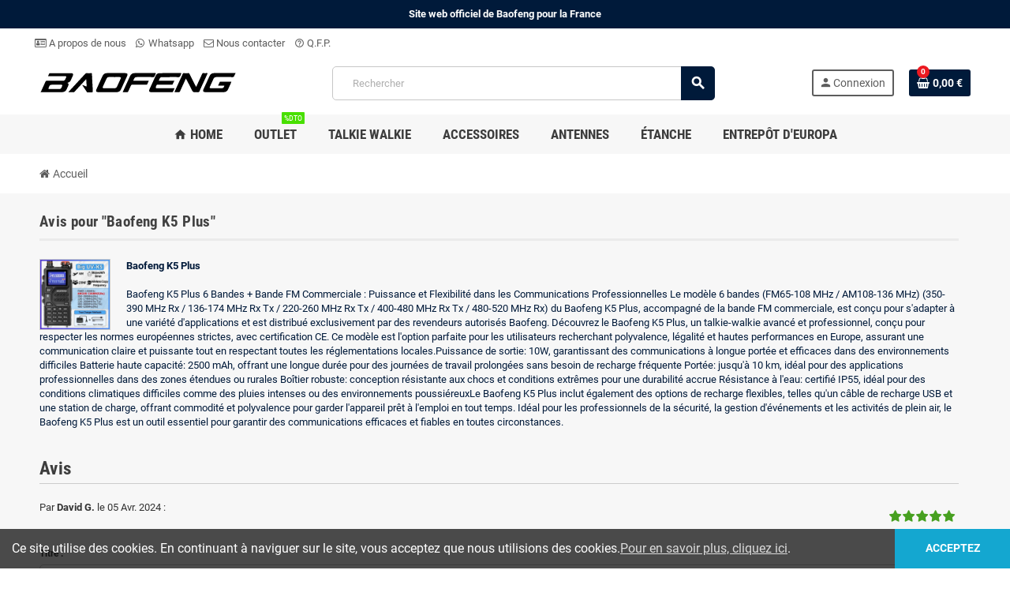

--- FILE ---
content_type: text/html; charset=utf-8
request_url: https://baofeng.fr/module/gsnippetsreviews/review?iRId=408&iPId=220
body_size: 12856
content:
<!doctype html><html lang="fr-FR"><head><meta charset="utf-8"><meta name="theme-color" content="#f9f2e8"><meta http-equiv="x-ua-compatible" content="ie=edge"><title>Global ecommerce solutions HK ltd</title><meta name="description" content=""><meta name="keywords" content=""> <script type="application/ld+json">{
    "@context": "https://schema.org",
    "@type": "Organization",
    "name" : "Global ecommerce solutions HK ltd",
          "logo": {
        "@type": "ImageObject",
        "url":"https://baofeng.fr/img/logo-1659173070.jpg"
      },
        "url" : "https://baofeng.fr/"
  }</script> <script type="application/ld+json">{
    "@context": "https://schema.org",
    "@type": "WebPage",
    "isPartOf": {
      "@type": "WebSite",
      "url":  "https://baofeng.fr/",
      "name": "Global ecommerce solutions HK ltd"
    },
    "name": "Global ecommerce solutions HK ltd",
    "url":  "https://baofeng.fr/module/gsnippetsreviews/review?iRId=408&amp;iPId=220"
  }</script> <meta property="og:title" content="Global ecommerce solutions HK ltd" /><meta property="og:description" content="" /><meta property="og:url" content="https://baofeng.fr/module/gsnippetsreviews/review?iRId=408&amp;iPId=220" /><meta property="og:site_name" content="Global ecommerce solutions HK ltd" /><meta property="og:type" content="website" /><meta name="viewport" content="width=device-width, initial-scale=1, shrink-to-fit=no, maximum-scale=5"><link rel="icon" type="image/vnd.microsoft.icon" href="https://baofeng.fr/img/favicon.ico?1659173070"><link rel="shortcut icon" type="image/x-icon" href="https://baofeng.fr/img/favicon.ico?1659173070"> <script>(function(w,d,s,l,i){w[l]=w[l]||[];w[l].push({'gtm.start':
  new Date().getTime(),event:'gtm.js'});var f=d.getElementsByTagName(s)[0],
  j=d.createElement(s),dl=l!='dataLayer'?'&l='+l:'';j.async=true;j.src=
  'https://www.googletagmanager.com/gtm.js?id='+i+dl;f.parentNode.insertBefore(j,f);
  })(window,document,'script','dataLayer','GTM-TGC54VT');</script> <link rel="preload" href="https://baofeng.fr/themes/ZOneTheme/assets/fonts/cca377.woff" as="font" type="font/woff" crossorigin><link rel="preload" href="https://baofeng.fr/themes/ZOneTheme/assets/fonts/b5a0a0.woff" as="font" type="font/woff" crossorigin><link rel="preload" href="https://baofeng.fr/themes/ZOneTheme/assets/fonts/cff684.woff2" as="font" type="font/woff2" crossorigin><link rel="preload" href="https://baofeng.fr/themes/ZOneTheme/assets/fonts/b1ea34.woff" as="font" type="font/woff" crossorigin><link rel="preload" href="https://baofeng.fr/themes/ZOneTheme/assets/fonts/20fd17.woff2" as="font" type="font/woff2" crossorigin><link rel="preload" href="https://baofeng.fr/themes/ZOneTheme/assets/fonts/63782d.woff" as="font" type="font/woff" crossorigin><link rel="preload" href="https://baofeng.fr/themes/ZOneTheme/assets/fonts/657e60.woff" as="font" type="font/woff" crossorigin><link rel="stylesheet" href="https://baofeng.fr/themes/ZOneTheme/assets/cache/theme-40462f38.css" type="text/css" media="all"> <script type="text/javascript">var prestashop = {"cart":{"products":[],"totals":{"total":{"type":"total","label":"Total","amount":0,"value":"0,00\u00a0\u20ac"},"total_including_tax":{"type":"total","label":"Total TTC","amount":0,"value":"0,00\u00a0\u20ac"},"total_excluding_tax":{"type":"total","label":"Total HT :","amount":0,"value":"0,00\u00a0\u20ac"}},"subtotals":{"products":{"type":"products","label":"Sous-total","amount":0,"value":"0,00\u00a0\u20ac"},"discounts":null,"shipping":{"type":"shipping","label":"Livraison","amount":0,"value":""},"tax":null},"products_count":0,"summary_string":"0 articles","vouchers":{"allowed":1,"added":[]},"discounts":[],"minimalPurchase":0,"minimalPurchaseRequired":""},"currency":{"id":1,"name":"Euro","iso_code":"EUR","iso_code_num":"978","sign":"\u20ac"},"customer":{"lastname":null,"firstname":null,"email":null,"birthday":null,"newsletter":null,"newsletter_date_add":null,"optin":null,"website":null,"company":null,"siret":null,"ape":null,"is_logged":false,"gender":{"type":null,"name":null},"addresses":[]},"language":{"name":"Fran\u00e7ais (French)","iso_code":"fr","locale":"fr-FR","language_code":"fr-fr","is_rtl":"0","date_format_lite":"d\/m\/Y","date_format_full":"d\/m\/Y H:i:s","id":2},"page":{"title":"","canonical":null,"meta":{"title":"Global ecommerce solutions HK ltd","description":"","keywords":"","robots":"index"},"page_name":"module-gsnippetsreviews-review","body_classes":{"lang-fr":true,"lang-rtl":false,"country-FR":true,"currency-EUR":true,"layout-full-width":true,"page-":true,"tax-display-enabled":true},"admin_notifications":[]},"shop":{"name":"Global ecommerce solutions HK ltd","logo":"https:\/\/baofeng.fr\/img\/logo-1659173070.jpg","stores_icon":"https:\/\/baofeng.fr\/img\/logo_stores.png","favicon":"https:\/\/baofeng.fr\/img\/favicon.ico"},"urls":{"base_url":"https:\/\/baofeng.fr\/","current_url":"https:\/\/baofeng.fr\/module\/gsnippetsreviews\/review?iRId=408&iPId=220","shop_domain_url":"https:\/\/baofeng.fr","img_ps_url":"https:\/\/baofeng.fr\/img\/","img_cat_url":"https:\/\/baofeng.fr\/img\/c\/","img_lang_url":"https:\/\/baofeng.fr\/img\/l\/","img_prod_url":"https:\/\/baofeng.fr\/img\/p\/","img_manu_url":"https:\/\/baofeng.fr\/img\/m\/","img_sup_url":"https:\/\/baofeng.fr\/img\/su\/","img_ship_url":"https:\/\/baofeng.fr\/img\/s\/","img_store_url":"https:\/\/baofeng.fr\/img\/st\/","img_col_url":"https:\/\/baofeng.fr\/img\/co\/","img_url":"https:\/\/baofeng.fr\/themes\/ZOneTheme\/assets\/img\/","css_url":"https:\/\/baofeng.fr\/themes\/ZOneTheme\/assets\/css\/","js_url":"https:\/\/baofeng.fr\/themes\/ZOneTheme\/assets\/js\/","pic_url":"https:\/\/baofeng.fr\/upload\/","pages":{"address":"https:\/\/baofeng.fr\/adresse","addresses":"https:\/\/baofeng.fr\/Adresses","authentication":"https:\/\/baofeng.fr\/Commencer-session","cart":"https:\/\/baofeng.fr\/Panier","category":"https:\/\/baofeng.fr\/index.php?controller=category","cms":"https:\/\/baofeng.fr\/index.php?controller=cms","contact":"https:\/\/baofeng.fr\/Contactez-nous","discount":"https:\/\/baofeng.fr\/Remise","guest_tracking":"https:\/\/baofeng.fr\/clients-non-enregistres","history":"https:\/\/baofeng.fr\/Historique-des-achats","identity":"https:\/\/baofeng.fr\/Informations-personnelles","index":"https:\/\/baofeng.fr\/","my_account":"https:\/\/baofeng.fr\/Mon-compte","order_confirmation":"https:\/\/baofeng.fr\/Confirmation-de-demande","order_detail":"https:\/\/baofeng.fr\/index.php?controller=order-detail","order_follow":"https:\/\/baofeng.fr\/Suivi-des-commandes","order":"https:\/\/baofeng.fr\/Commande","order_return":"https:\/\/baofeng.fr\/index.php?controller=order-return","order_slip":"https:\/\/baofeng.fr\/Lettre-de-transport","pagenotfound":"https:\/\/baofeng.fr\/Page-non-trouvee","password":"https:\/\/baofeng.fr\/has-olvidado-tu-contrasena","pdf_invoice":"https:\/\/baofeng.fr\/index.php?controller=pdf-invoice","pdf_order_return":"https:\/\/baofeng.fr\/index.php?controller=pdf-order-return","pdf_order_slip":"https:\/\/baofeng.fr\/index.php?controller=pdf-order-slip","prices_drop":"https:\/\/baofeng.fr\/baissons-les-prix","product":"https:\/\/baofeng.fr\/index.php?controller=product","search":"https:\/\/baofeng.fr\/Chercher","sitemap":"https:\/\/baofeng.fr\/Plan-du-site","stores":"https:\/\/baofeng.fr\/Magasins","supplier":"https:\/\/baofeng.fr\/Fournisseurs","register":"https:\/\/baofeng.fr\/Commencer-session?create_account=1","order_login":"https:\/\/baofeng.fr\/Commande?login=1"},"alternative_langs":[],"theme_assets":"\/themes\/ZOneTheme\/assets\/","actions":{"logout":"https:\/\/baofeng.fr\/?mylogout="},"no_picture_image":{"bySize":{"cart_default":{"url":"https:\/\/baofeng.fr\/img\/p\/fr-default-cart_default.jpg","width":90,"height":90},"small_default":{"url":"https:\/\/baofeng.fr\/img\/p\/fr-default-small_default.jpg","width":90,"height":90},"home_default":{"url":"https:\/\/baofeng.fr\/img\/p\/fr-default-home_default.jpg","width":280,"height":280},"medium_default":{"url":"https:\/\/baofeng.fr\/img\/p\/fr-default-medium_default.jpg","width":400,"height":400},"large_default":{"url":"https:\/\/baofeng.fr\/img\/p\/fr-default-large_default.jpg","width":800,"height":800}},"small":{"url":"https:\/\/baofeng.fr\/img\/p\/fr-default-cart_default.jpg","width":90,"height":90},"medium":{"url":"https:\/\/baofeng.fr\/img\/p\/fr-default-home_default.jpg","width":280,"height":280},"large":{"url":"https:\/\/baofeng.fr\/img\/p\/fr-default-large_default.jpg","width":800,"height":800},"legend":""}},"configuration":{"display_taxes_label":true,"display_prices_tax_incl":true,"is_catalog":false,"show_prices":true,"opt_in":{"partner":true},"quantity_discount":{"type":"discount","label":"Remise sur prix unitaire"},"voucher_enabled":1,"return_enabled":0},"field_required":[],"breadcrumb":{"links":[{"title":"Accueil","url":"https:\/\/baofeng.fr\/"}],"count":1},"link":{"protocol_link":"https:\/\/","protocol_content":"https:\/\/"},"time":1765369257,"static_token":"b390bb938c7582ce630631d4e195da61","token":"9acca8ae221b8aca8d0ca32d7737a2ea","debug":false,"modules":{"zonethememanager":{"progress_bar":1,"boxed_layout":false,"lazy_loading":true,"sidebar_cart":1,"sidebar_navigation":0,"product_countdown":1,"svg_logo":"https:\/\/baofeng.fr\/img\/1658746516.svg","svg_width":"250px","sticky_menu":1,"sticky_mobile":0,"mobile_megamenu":false,"product_quickview":1,"product_addtocart":1,"product_details":1,"product_grid_columns":3,"body_classes":"no-customer-address","is_mobile":false,"product_grid_desc":"","product_grid_available":0,"product_grid_colors":0,"cat_image":1,"cat_description":1,"cat_expand_desc":1,"cat_subcategories":1,"cat_default_view":"list","product_info_layout":"normal","product_qty_add_inline":true,"product_actions_position":false,"product_image_zoom":1,"product_attr_combinations":false,"product_attr_swatches":true,"product_attr_default":false,"checkout_login_first":1,"ps_legalcompliance_spl":false,"enabled_pm_advancedsearch4":false,"psDimensionUnit":"cm"}}};
        var prestashopFacebookAjaxController = "https:\/\/baofeng.fr\/module\/ps_facebook\/Ajax";
        var psemailsubscription_subscription = "https:\/\/baofeng.fr\/module\/ps_emailsubscription\/subscription";
        var psr_icon_color = "#F19D76";
        var ssIsCeInstalled = false;
        var varBreadcrumbLinks = ["https:\/\/baofeng.fr\/"];
        var varCategoryTreeController = "https:\/\/baofeng.fr\/module\/zonethememanager\/categoryTree";
        var varGetFinalDateController = "https:\/\/baofeng.fr\/module\/zonethememanager\/getFinalDate";
        var varGetFinalDateMiniatureController = "https:\/\/baofeng.fr\/module\/zonethememanager\/getFinalDateMiniature";
        var varMenuDropdownContentController = "https:\/\/baofeng.fr\/module\/zonemegamenu\/menuDropdownContent";
        var varPSAjaxCart = 1;
        var varProductCommentGradeController = "https:\/\/baofeng.fr\/module\/zonethememanager\/CommentGrade";</script> <script type="text/javascript">var sp_link_base ='https://baofeng.fr';</script> <script type="text/javascript">function renderDataAjax(jsonData)
{
    for (var key in jsonData) {
	    if(key=='java_script')
        {
            $('body').append(jsonData[key]);
        }
        else
            if($('#ets_speed_dy_'+key).length)
            {
                if($('#ets_speed_dy_'+key+' #layer_cart').length)
                {
                    $('#ets_speed_dy_'+key).before($('#ets_speed_dy_'+key+' #layer_cart').clone());
                    $('#ets_speed_dy_'+key+' #layer_cart').remove();
                    $('#layer_cart').before('<div class="layer_cart_overlay"></div>');
                }
                $('.ets_speed_dynamic_hook[id="ets_speed_dy_'+key+'"]').replaceWith(jsonData[key]);
            }
              
    }
    if($('#header .shopping_cart').length && $('#header .cart_block').length)
    {
        var shopping_cart = new HoverWatcher('#header .shopping_cart');
        var cart_block = new HoverWatcher('#header .cart_block');
        $("#header .shopping_cart a:first").hover(
    		function(){
    			if (ajaxCart.nb_total_products > 0 || parseInt($('.ajax_cart_quantity').html()) > 0)
    				$("#header .cart_block").stop(true, true).slideDown(450);
    		},
    		function(){
    			setTimeout(function(){
    				if (!shopping_cart.isHoveringOver() && !cart_block.isHoveringOver())
    					$("#header .cart_block").stop(true, true).slideUp(450);
    			}, 200);
    		}
    	);
    }
    if(typeof jsonData.custom_js!== undefined && jsonData.custom_js)
        $('head').append('<script src="'+sp_link_base+'/modules/ets_superspeed/views/js/script_custom.js">');
}</script> <style>.layered_filter_ul .radio,.layered_filter_ul .checkbox {
    display: inline-block;
}
.ets_speed_dynamic_hook .cart-products-count{
    display:none!important;
}
.ets_speed_dynamic_hook .ajax_cart_quantity ,.ets_speed_dynamic_hook .ajax_cart_product_txt,.ets_speed_dynamic_hook .ajax_cart_product_txt_s{
    display:none!important;
}
.ets_speed_dynamic_hook .shopping_cart > a:first-child:after {
    display:none!important;
}</style><script type="text/javascript">var ed_hours = 'heures';
    var ed_minutes = 'minutes';
    var ed_and = 'et';
    var ed_refresh = 'Heure limite de ramassage dépassée, veuillez rafraîchir votre navigateur afin de calculer la nouvelle Estimation de livraison.';
    var ed_disable_cc = 0;
    /*var ed_has_combi = ; */
    var ed_placement = 6;
    var ed_custom_sel = '';
    var ed_custom_ins = '2';
    var ed_sm = 1;
    var ed_in_modal = 0;
    var front_ajax_url = 'https://baofeng.fr/module/estimateddelivery/AjaxRefresh?token=b390bb938c7582ce630631d4e195da61';
    var front_ajax_cart_url = 'https://baofeng.fr/module/estimateddelivery/ajaxcart?token=b390bb938c7582ce630631d4e195da61';
    var ps_version = '17';
    var ed_display_option = 0;</script> <meta property="og:title" content="Avis client : Très bon matériel "/><meta property="og:type" content="product"/><meta property="og:image" content="https://baofeng.fr/1976-large_default/baofeng-k5-plus.jpg"/><meta property="og:url" content="https://baofeng.fr/module/gsnippetsreviews/review?iRId=408&iPId=220"/><meta property="og:site_name" content="Global ecommerce solutions HK ltd"/><meta property="og:description" content="Ce nouveau baofeng est le plus polyvalent de tous car il a la quasi-totalité des fréquences terrestres et aérienne (RX),(TX) ou les deux. L&#039;affichage est vraiment net et lumineux, le haut parleur est quand a lui pas assez net il manque de clarté malheureusement donc grésillement même a faible volume. Mais bon pour un appareil de cette qualité a un prix vraiment bas ont pas pas chipoter. Le seul vrai problème c&#039;est la livraison pour moi car arrivé avec 3 jours de retard et le service de livraison n&#039;est pas joignable pour nous . Sinon je recommande fortement cet article " /> <script type="text/javascript" data-keepinline="true">// instantiate object
    var oGsr = {};
    var bt_msgs = {"delay":"You have not filled out a numeric for delay option","fbId":"You have not filled out a numeric for Facebook App ID option","fbsecret":"You have not filled out Facebook App Secret option","reviewDate":"You have not filled out the review's date","title":"You have not filled out the title","comment":"You have not filled out the comment","report":"You have not filled out the report comment","rating":"You have not selected the rating for the review","checkreview":"You have not selected one review","email":"You have not filled out your email","status":"You didn't select any status","vouchercode":"You have not filled out the voucher code","voucheramount":"You have left 0 as value for voucher's value","voucherminimum":"Minimum amount is not a numeric","vouchermaximum":"Maximum quantity is not a numeric","vouchervalidity":"You have left 0 as value for voucher's validity","importMatching":"You have not filled the number of columns out","reviewModerationTxt":{"2":"You have not filled out your legal text for using a moderation with language Fran\u00e7ais (French). Click on the language drop-down list in order to fill out the correct language field(s)."},"reviewModifyTxt":{"2":"You have not filled out your legal text for using a review modification tool with language Fran\u00e7ais (French). Click on the language drop-down list in order to fill out the correct language field(s)."},"emailTitle":{"2":"You have not filled out your title or text with language Fran\u00e7ais (French). Click on the language drop-down list in order to fill out the correct language field(s)."},"emaillCategory":{"2":"You have not filled out your category label with language Fran\u00e7ais (French). Click on the language drop-down list in order to fill out the correct language field(s)."},"emaillProduct":{"2":"You have not filled out your product label with language Fran\u00e7ais (French). Click on the language drop-down list in order to fill out the correct language field(s)."},"emaillSentence":{"2":"You have not filled out your custom body sentence with language Fran\u00e7ais (French). Click on the language drop-down list in order to fill out the correct language field(s)."}};
    var bt_sImgUrl = '/modules/gsnippetsreviews/views/img/';
    var bt_sWebService = '/modules/gsnippetsreviews/ws-gsnippetsreviews.php?bt_token=3fdf871f2d73a99a5cc5b70623982830';
    var sGsrModuleName = 'gsr';
    var bt_aFancyReviewForm = {};
    var bt_aFancyReviewTabForm = {};
    var bt_oScrollTo = {};
    bt_oScrollTo.execute = false;
    var bt_oUseSocialButton = {};
    bt_oUseSocialButton.run = false;
    var bt_oActivateReviewTab = {};
    bt_oActivateReviewTab.run = false;
    var bt_oDeactivateReviewTab = {};
    bt_oDeactivateReviewTab.run = false;
    var bt_aReviewReport = new Array();
    var bt_oCallback = {};
    bt_oCallback.run = false;
    var bt_aStarsRating = new Array();
    var bt_oBxSlider = {};
    bt_oBxSlider.run = false;</script><script type="text/javascript" data-keepinline="true">var trustpilot_script_url = 'https://invitejs.trustpilot.com/tp.min.js';
    var trustpilot_key = 'nE6SnT9IRkPqodXy';
    var trustpilot_widget_script_url = '//widget.trustpilot.com/bootstrap/v5/tp.widget.bootstrap.min.js';
    var trustpilot_integration_app_url = 'https://ecommscript-integrationapp.trustpilot.com';
    var trustpilot_preview_css_url = '//ecommplugins-scripts.trustpilot.com/v2.1/css/preview.min.css';
    var trustpilot_preview_script_url = '//ecommplugins-scripts.trustpilot.com/v2.1/js/preview.min.js';
    var trustpilot_ajax_url = 'https://baofeng.fr/module/trustpilot/trustpilotajax';
    var user_id = '0';
    var trustpilot_trustbox_settings = {"trustboxes":[],"activeTrustbox":0,"pageUrls":{"landing":"https:\/\/baofeng.fr\/distributeurs-officiels-de-la-marque-baofeng-en-france","category":"https:\/\/baofeng.fr\/talkie-walkie\/","product":"https:\/\/baofeng.fr\/talkie-walkie\/baofeng-uv-5r-8-watts.html"}};</script> <script type="text/javascript" src="/modules/trustpilot/views/js/tp_register.min.js"></script> <script type="text/javascript" src="/modules/trustpilot/views/js/tp_trustbox.min.js"></script> <script type="text/javascript" src="/modules/trustpilot/views/js/tp_preview.min.js"></script> <style type="text/css">a, .btn-outline-primary, .btn-outline-primary.disabled, .btn-outline-primary:disabled, .btn-link, .page-link, .text-primary, .products-selection .total-products p, .products-selection .products-sort-order .product-display .display-select .selected, #header .left-nav-trigger .left-nav-icon, #footer .footer-about-us .fa, #footer .footer-about-us .material-icons, .feature .material-icons, .feature .fa, .feature2 a:hover {color: #001a3a} .btn-primary, .btn-primary.disabled, .btn-primary:disabled, .btn-outline-primary:hover, .btn-outline-primary:not(:disabled):not(.disabled):active, .btn-outline-primary:not(:disabled):not(.disabled).active, .show > .btn-outline-primary.dropdown-toggle, .nav-pills .nav-link.active, .nav-pills .show > .nav-link, .page-item.active .page-link, .badge-primary, .progress-bar, .list-group-item.active, .bg-primary, .btn.btn-primary, .btn.btn-primary.disabled, .btn.btn-primary:disabled, .group-span-filestyle .btn-default, .group-span-filestyle .bootstrap-touchspin .btn-touchspin, .bootstrap-touchspin .group-span-filestyle .btn-touchspin, .pagination .page-list .current a, .add-to-cart, .add-to-cart.disabled, .add-to-cart:disabled, .sidebar-currency .currency-list .current .dropdown-item, .sidebar-language .language-list .current .dropdown-item, .pace .pace-progress, .pace-bounce .pace-activity, #header .mobile-header-version .mobile-menu-icon, .banner3:hover, #product-comments-list-pagination ul li.active span {background-color: #001a3a} .btn-primary, .btn-primary.disabled, .btn-primary:disabled, .btn-outline-primary, .btn-outline-primary:hover, .btn-outline-primary:not(:disabled):not(.disabled):active, .btn-outline-primary:not(:disabled):not(.disabled).active, .show > .btn-outline-primary.dropdown-toggle, .page-item.active .page-link, .list-group-item.active, .border-primary, .product-combinations .combination-item.active .switch-cbnt, .product-swatches .swatches-list > li.selected > span, .pace .pace-activity {border-color: #001a3a} .btn-primary:hover, .btn-primary:focus, .btn.btn-primary:hover, .btn-primary:not(:disabled):not(.disabled):active, .btn-primary:not(:disabled):not(.disabled).active, .btn.btn-primary:not(:disabled):not(.disabled):active, .btn.btn-primary:not(:disabled):not(.disabled).active, .add-to-cart:hover, .add-to-cart:not(:disabled):not(.disabled):active, .add-to-cart:not(:disabled):not(.disabled).active {background-color: #000307} a:hover, .btn-link:hover, .page-link:hover, .btn-teriary:hover, .btn.btn-teriary:hover, .ui-autocomplete.ui-menu .ui-menu-item .ui-state-focus, .ui-autocomplete.ui-menu .ui-menu-item .ui-state-hover, .dropdown .expand-more:hover, .dropdown a.expand-more:hover, .dropdown-item:hover, .dropdown-item:focus, .checkout-step-order .step-part .edit, .checkout-step-order .step-part.current .part-icon, .checkout-step-order .step-part.current.reachable.complete .part-icon, .page-my-account #content .links a:hover, .active-filters .filter-block .material-icons, .product-price, .price-total, .product-name a:hover, a.product-name:hover, .product-list .product-miniature .grid-hover-btn a, .product-list .product-miniature .grid-hover-btn button, .wishlist-button-add.wishlist-button-product, .main-product-details .product-cover .layer .zoom-in, #product-modal .arrows, .cart-items-review .product-line-grid .product-prices .qty, .st-menu-close:hover, .aone-slideshow .nivoSlider .nivo-directionNav .nivo-prevNav, .aone-slideshow .nivoSlider .nivo-directionNav .nivo-nextNav, #header .left-nav-trigger .left-nav-icon:hover, .feature a:hover, .feature2 .material-icons, .feature2 .fa, .icon-link:hover {color: #ec1920} .custom-checkbox input[type="checkbox"]:hover + .check-shape, .custom-radio input[type="radio"]:hover + .check-shape, .custom-checkbox input[type="checkbox"]:checked + .check-shape, .custom-radio input[type="radio"]:checked + .check-shape, .custom-checkbox .check-shape.color .check-circle, .custom-radio .check-shape.color .check-circle, .category-tree > ul > li > a:hover:before, .main-product-details .product-images li.thumb-container .thumb.selected, .product-swatches .swatches-list > li.selected > span.color .check-circle, #product-modal .product-images img.selected, .anav-top .acategory-content .category-subs li a:hover:before, .aone-slideshow .nivoSlider .nivo-controlNav a.active, .banner2 a:before {border-color: #ec1920} .custom-checkbox input[type="checkbox"]:checked + .check-shape, .custom-radio input[type="radio"]:checked + .check-shape, .category-tree > ul > li > a:hover:before, .discount-percentage, .discount-amount, .product-flags .product-flag.discount span, .product-flags .product-flag.on-sale span, .add-to-cart.added:after, .main-product-details .scroll-box-arrows .left, .main-product-details .scroll-box-arrows .right, .cart-preview .cart-header .cart-products-count, .slick-prev, .slick-next, .slick-dots li button, .anav-top .acategory-content .category-subs li a:hover:before, .aone-slideshow .nivoSlider .nivo-controlNav a, .aone-popupnewsletter button.close, #header .sticky-icon-cart .cart-products-count, #scrollTopButton .scroll-button, .typoImageSlider .scrollArrows .left, .typoImageSlider .scrollArrows .right {background-color: #ec1920}</style><style type="text/css">#header .header-logo .logo {
  max-height: 73px;
}</style></head><body id="module-gsnippetsreviews-review" class="st-wrapper lang-fr country-fr currency-eur layout-full-width page- tax-display-enabled no-customer-address pace-running" > <noscript><iframe src="https://www.googletagmanager.com/ns.html?id=GTM-TGC54VT" height="0" width="0" style="display:none;visibility:hidden"></iframe></noscript><main id="page" class="st-pusher "><header id="header"><div class="desktop-header-version"><div class="header-banner clearfix"><div class="header-event-banner" style="background-color: #001a3a;"><div class="container"><div class="header-event-banner-wrapper"><p> <script async="" src="https://www.googletagmanager.com/gtag/js?id=G-SZ1CJH7ZTZ"></script> <script>window.dataLayer = window.dataLayer || [];
  function gtag(){dataLayer.push(arguments);}
  gtag('js', new Date());

  gtag('config', 'G-SZ1CJH7ZTZ');</script> </p><p><span style="color: #ffffff;"><b>Site web officiel de Baofeng pour la France</b></span></p></div></div></div></div><div class="header-nav clearfix"><div class="container"><div class="header-nav-wrapper d-flex align-items-center justify-content-between"><div class="left-nav d-flex"><div class="header-phone js-header-phone-source"><ul><ul><li><a href="https://baofeng.fr/content/a-propos-de-nous.html"><i class="fa fa-id-card-o"></i> A propos de nous</a></li><li><a href="https://api.whatsapp.com/send?phone=+34658144544&amp;text=Hola" target="_blank" rel="noopener"><i class="fa fa-whatsapp" aria-hidden="true"></i> Whatsapp</a></li><li><a href="https://baofeng.fr/Contactez-nous"><i class="fa fa-envelope-o"></i> Nous contacter</a></li><li><a href="https://baofeng.fr/content/questions-frequemment-posees.html"><i class="material-icons">help_outline</i> Q.F.P.</a></li></ul></ul></div></div><div class="right-nav d-flex"></div></div></div></div><div class="main-header clearfix"><div class="container"><div class="header-wrapper d-flex align-items-center"><div class="header-logo"> <a href="https://baofeng.fr/" title="Global ecommerce solutions HK ltd"> <img class="svg-logo" src="https://baofeng.fr/img/1658746516.svg" style="width: 250px" alt="Global ecommerce solutions HK ltd"> </a></div><div class="header-right"><div class="display-top align-items-center d-flex flex-wrap flex-lg-nowrap justify-content-end"><div class="searchbar-wrapper"><div id="search_widget" class="js-search-source" data-search-controller-url="//baofeng.fr/Chercher"><div class="search-widget ui-front"><form method="get" action="//baofeng.fr/Chercher"> <input type="hidden" name="controller" value="search"> <input class="form-control" type="text" name="s" value="" placeholder="Rechercher" aria-label="Rechercher"> <button type="submit" class="btn-primary"> <i class="material-icons search">search</i> </button></form></div></div></div><div class="customer-signin-module"><div class="user-info"><div class="js-account-source"><ul><li><div class="account-link"> <a href="https://baofeng.fr/Mon-compte" title="Identifiez-vous" rel="nofollow" > <i class="material-icons">person</i><span>Connexion</span> </a></div></li></ul></div></div></div><div class="shopping-cart-module"><div class="blockcart cart-preview" data-refresh-url="//baofeng.fr/module/ps_shoppingcart/ajax" data-sidebar-cart-trigger><ul class="cart-header"><li data-header-cart-source> <a href="//baofeng.fr/Panier?action=show" class="cart-link btn-primary" rel="nofollow" aria-label="Lien du panier contenant 0 produit(s)"> <span class="cart-design"><i class="fa fa-shopping-basket" aria-hidden="true"></i><span class="cart-products-count">0</span></span> <span class="cart-total-value">0,00&nbsp;€</span> </a></li></ul><div class="cart-dropdown" data-shopping-cart-source><div class="cart-dropdown-wrapper"><div class="cart-title h4">Panier</div><div class="no-items"> Il n'y a plus d'articles dans votre panier</div></div><div class="js-cart-update-quantity page-loading-overlay cart-overview-loading"><div class="page-loading-backdrop d-flex align-items-center justify-content-center"> <span class="uil-spin-css"><span><span></span></span><span><span></span></span><span><span></span></span><span><span></span></span><span><span></span></span><span><span></span></span><span><span></span></span><span><span></span></span></span></div></div></div></div></div></div></div></div></div></div><div class="header-bottom clearfix"><div class="header-main-menu" id="header-main-menu" data-sticky-menu><div class="container"><div class="header-main-menu-wrapper"><div class="sticky-icon-cart" data-sticky-cart data-sidebar-cart-trigger></div><div id="amegamenu" class=""><ul class="anav-top js-ajax-mega-menu"><li class="amenu-item " data-id-menu="1"> <a href="https://baofeng.fr/" class="amenu-link" > <span><i class="material-icons">home</i> Home</span> </a></li><li class="amenu-item " data-id-menu="9"> <a href="https://baofeng.fr/outlet/" class="amenu-link" > <span>Outlet</span> <sup style="background-color:#48df00;">%DTO</sup> </a></li><li class="amenu-item " data-id-menu="2"> <a href="https://baofeng.fr/talkie-walkie/" class="amenu-link" > <span>Talkie Walkie</span> </a></li><li class="amenu-item " data-id-menu="3"> <a href="https://baofeng.fr/accessoires/" class="amenu-link" > <span>Accessoires</span> </a></li><li class="amenu-item " data-id-menu="7"> <a href="https://baofeng.fr/antennes/" class="amenu-link" > <span>Antennes</span> </a></li><li class="amenu-item " data-id-menu="6"> <a href="https://baofeng.fr/etanche/" class="amenu-link" > <span>Étanche</span> </a></li><li class="amenu-item " data-id-menu="12"> <a href="https://baofeng.fr/entrepot-d-europa/" class="amenu-link" > <span>Entrepôt d'Europa</span> </a></li></ul></div></div></div></div></div></div> </header><section id="wrapper"> <nav class="breadcrumb-wrapper "><div class="container"><ol class="breadcrumb" data-depth="1"><li class="breadcrumb-item"> <a href="https://baofeng.fr/" class="item-name"> <i class="fa fa-home home" aria-hidden="true"></i> <span>Accueil</span> </a></li></ol></div> </nav> <aside id="notifications"><div class="container"></div> </aside><div class="main-content"><div class="container"><div class="row "><div id="content-wrapper" class="js-content-wrapper center-column col-12"><div class="center-wrapper"> <section id="main"><div id="content" class="page-content"><div id="gsr" class="bootstrap"><div id="comment-form" class="review block"><h1 class="h1 title">Avis pour "Baofeng K5 Plus"</h1><div class="product"><p class="description"> <a href="https://baofeng.fr/baofeng-k5-plus.html" alt="Voir le produit"> <img class="left" src="https://baofeng.fr/1976-large_default/baofeng-k5-plus.jpg" alt="Baofeng K5 Plus" /> <span> <strong>Baofeng K5 Plus</strong><br /><br /> Baofeng K5 Plus 6 Bandes + Bande FM Commerciale : Puissance et Flexibilité dans les Communications Professionnelles Le modèle 6 bandes (FM65-108 MHz / AM108-136 MHz) (350-390 MHz Rx / 136-174 MHz Rx Tx / 220-260 MHz Rx Tx / 400-480 MHz Rx Tx / 480-520 MHz Rx) du Baofeng K5 Plus, accompagné de la bande FM commerciale, est conçu pour s&#039;adapter à une variété d&#039;applications et est distribué exclusivement par des revendeurs autorisés Baofeng. Découvrez le Baofeng K5 Plus, un talkie-walkie avancé et professionnel, conçu pour respecter les normes européennes strictes, avec certification CE. Ce modèle est l&#039;option parfaite pour les utilisateurs recherchant polyvalence, légalité et hautes performances en Europe, assurant une communication claire et puissante tout en respectant toutes les réglementations locales.Puissance de sortie: 10W, garantissant des communications à longue portée et efficaces dans des environnements difficiles Batterie haute capacité: 2500 mAh, offrant une longue durée pour des journées de travail prolongées sans besoin de recharge fréquente Portée: jusqu&#039;à 10 km, idéal pour des applications professionnelles dans des zones étendues ou rurales Boîtier robuste: conception résistante aux chocs et conditions extrêmes pour une durabilité accrue Résistance à l&#039;eau: certifié IP55, idéal pour des conditions climatiques difficiles comme des pluies intenses ou des environnements poussiéreuxLe Baofeng K5 Plus inclut également des options de recharge flexibles, telles qu&#039;un câble de recharge USB et une station de charge, offrant commodité et polyvalence pour garder l&#039;appareil prêt à l&#039;emploi en tout temps. Idéal pour les professionnels de la sécurité, la gestion d&#039;événements et les activités de plein air, le Baofeng K5 Plus est un outil essentiel pour garantir des communications efficaces et fiables en toutes circonstances. </span> </a></p></div><div class="clr_10"></div><h3 class="h3">Avis</h3><div class="clr_hr"></div><div class="clr_20"></div>Par <strong>David G.</strong> le&nbsp;05 Avr. 2024 : <span class="stars-right rating-star-green"><input type="radio" value="1" checked="checked"/><label class="product-tab checked" for="rating1" title="1"></label><input type="radio" value="2" checked="checked"/><label class="product-tab checked" for="rating2" title="2"></label><input type="radio" value="3" checked="checked"/><label class="product-tab checked" for="rating3" title="3"></label><input type="radio" value="4" checked="checked"/><label class="product-tab checked" for="rating4" title="4"></label><input type="radio" value="5" checked="checked"/><label class="product-tab checked" for="rating5" title="5"></label></span><div class="clr_10"></div><div class="form-group"> <label for="inputTitle">Titre : </label> <input class="form-control review-title" id="disabledInput" type="text" placeholder="Très bon matériel " disabled><div class="clr_20"></div> <label for="inputComment">Commentaire : </label><textarea class="form-control review-comment" id="disabledTextArea" disabled>Ce nouveau baofeng est le plus polyvalent de tous car il a la quasi-totalité des fréquences terrestres et aérienne (RX),(TX) ou les deux.
L&#039;affichage est vraiment net et lumineux, le haut parleur est quand a lui pas assez net il manque de clarté malheureusement donc grésillement même a faible volume.
Mais bon pour un appareil de cette qualité a un prix vraiment bas ont pas pas chipoter.
Le seul vrai problème c&#039;est la livraison pour moi car arrivé avec 3 jours de retard et le service de livraison n&#039;est pas joignable pour nous .
Sinon je recommande fortement cet article </textarea></div><div class="clr_10"></div><span class="pull-right"> <a class="fancybox.ajax btn-sm btn-primary" id="reportReview1" rel="nofollow" href="/modules/gsnippetsreviews/ws-gsnippetsreviews.php?bt_token=3fdf871f2d73a99a5cc5b70623982830&amp;sAction=display&amp;sType=report&amp;iProductId=220&amp;btKey=9bba5903ca48fd89fdd5949e7162588f&amp;sURI=https%3A%2F%2Fbaofeng.fr%2Fmodule%2Fgsnippetsreviews%2Freview%3FiRId%3D408%26iPId%3D220&amp;iId=360" title="Signaler un avis">Signaler un abus</a> </span> <script type="text/javascript">bt_aReviewReport.push({'selector' : "a#reportReview1", 'hideOnContentClick' : false, 'afterClose' : "https://baofeng.fr/module/gsnippetsreviews/review?iRId=408&iPId=220", 'minWidth' : 600});</script> </div></div></div><div class="page-footer"></div> </section></div></div></div></div></div></section><footer id="footer" class="js-footer"><div class="footer-top clearfix"><div class="container"></div></div><div class="footer-main clearfix"><div class="container"><div class="row main-main"><div class="footer-left col-sm-12 col-md-6 col-lg-4"><div class="footer-about-us md-bottom"><div class="typo"><p class="sm-bottom"><a href="baofeng.fr"><img src="https://baofeng.fr/img/cms/Baofeng.svg" alt="logo-footer.jpg" width="688" height="70" /></a></p><p>Boutique officielle de la marque Baofeng pour la France. Vente directe sans intermédiaire.</p><p><span class="fa fa-whatsapp"></span><strong><a href="https://bit.ly/3SCEAbN" target="_blank" rel="noopener">Communiquer par Whatsapp</a></strong></p><p><span class="fa fa-envelope"></span><a href="https://baofeng.fr/Contactez-nous">Formulaire de contact</a></p></div></div><div class="block-social md-bottom"><p class="h4">Nous suivre</p><ul class="social-links"><li class="facebook"><a href="https://www.facebook.com/BaofengWorld/" title="Facebook" target="_blank" data-toggle="tooltip" data-placement="top" rel="noopener noreferrer">Facebook</a></li><li class="twitter"><a href="https://twitter.com/baofengworld" title="Twitter" target="_blank" data-toggle="tooltip" data-placement="top" rel="noopener noreferrer">Twitter</a></li><li class="youtube"><a href="https://www.youtube.com/@Baofeng_World" title="YouTube" target="_blank" data-toggle="tooltip" data-placement="top" rel="noopener noreferrer">YouTube</a></li><li class="pinterest"><a href="https://www.tiktok.com/@global_ecommercehk" title="Pinterest" target="_blank" data-toggle="tooltip" data-placement="top" rel="noopener noreferrer">Pinterest</a></li><li class="instagram"><a href="https://www.instagram.com/baofengworld/" title="Instagram" target="_blank" data-toggle="tooltip" data-placement="top" rel="noopener noreferrer">Instagram</a></li><li class="linkedin"><a href="https://www.linkedin.com/company/global-e-commerce" title="LinkedIn" target="_blank" data-toggle="tooltip" data-placement="top" rel="noopener noreferrer">LinkedIn</a></li></ul></div></div><div class="footer-right col-sm-12 col-md-6 col-lg-8"><div class="block-newsletter js-emailsubscription" id="blockEmailSubscription_displayFooterRight"><p class="h4">Lettre d'informations</p><form action="https://baofeng.fr/module/gsnippetsreviews/review?iRId=408&amp;iPId=220#blockEmailSubscription_displayFooterRight" method="post" class="js-subscription-form"><div class="newsletter-form"><div class="input-wrapper"> <input name="email" type="email" value="" class="form-control" placeholder="Votre adresse e-mail" aria-label="Adresse e-mail" required > <span class="input-btn"> <button type="submit" name="submitNewsletter" class="btn btn-primary d-none d-lg-inline-block"> <i class="fa fa-envelope-o"></i> S’abonner </button> <button type="submit" name="submitNewsletter" class="btn btn-primary d-inline-block d-lg-none"> <i class="fa fa-envelope-o"></i> ok </button> </span></div> <input type="hidden" name="blockHookName" value="displayFooterRight" /> <input type="hidden" name="action" value="0" /></div><div class="newsletter-message"><p class="conditons">Vous pouvez vous désinscrire à tout moment. Vous trouverez pour cela nos informations de contact dans les conditions d&#039;utilisation du site.</p></div><div id="gdpr_consent" class="gdpr_module_22"> <label class="custom-checkbox"> <span class="check-wrap"> <input id="psgdpr_consent_checkbox_22" name="psgdpr_consent_checkbox" type="checkbox" value="1" class="psgdpr_consent_checkboxes_22"> <span class="check-shape"><i class="material-icons checkbox-checked psgdpr_consent_icon check-icon">check</i></span> </span> <span>J'ai lu et j'accepte les&nbsp;<a href="https://prueba.baofeng.fr/content/termes-et-conditions.html" target="_blank" rel="noreferrer noopener">conditions générales</a></span> </label></div> <script type="text/javascript">var psgdpr_front_controller = "https://baofeng.fr/module/psgdpr/FrontAjaxGdpr";
    psgdpr_front_controller = psgdpr_front_controller.replace(/\amp;/g,'');
    var psgdpr_id_customer = "0";
    var psgdpr_customer_token = "da39a3ee5e6b4b0d3255bfef95601890afd80709";
    var psgdpr_id_guest = "0";
    var psgdpr_guest_token = "13a965a16f5116014011e19b6d33e8d207c9ee29";

    document.addEventListener('DOMContentLoaded', function() {
        let psgdpr_id_module = "22";
        let parentForm = $('.gdpr_module_' + psgdpr_id_module).closest('form');

        let toggleFormActive = function() {
            let parentForm = $('.gdpr_module_' + psgdpr_id_module).closest('form');
            let checkbox = $('#psgdpr_consent_checkbox_' + psgdpr_id_module);
            let element = $('.gdpr_module_' + psgdpr_id_module);
            let iLoopLimit = 0;

            // by default forms submit will be disabled, only will enable if agreement checkbox is checked
            if (element.prop('checked') != true) {
                element.closest('form').find('[type="submit"]').attr('disabled', 'disabled');
            }
            $(document).on("change" ,'.psgdpr_consent_checkboxes_' + psgdpr_id_module, function() {
                if ($(this).prop('checked') == true) {
                    $(this).closest('form').find('[type="submit"]').removeAttr('disabled');
                } else {
                    $(this).closest('form').find('[type="submit"]').attr('disabled', 'disabled');
                }

            });
        }

        // Triggered on page loading
        toggleFormActive();

        $(document).on('submit', parentForm, function(event) {
            $.ajax({
                data: 'POST',
                url: psgdpr_front_controller,
                data: {
                    ajax: true,
                    action: 'AddLog',
                    id_customer: psgdpr_id_customer,
                    customer_token: psgdpr_customer_token,
                    id_guest: psgdpr_id_guest,
                    guest_token: psgdpr_guest_token,
                    id_module: psgdpr_id_module,
                },
                error: function (err) {
                    console.log(err);
                }
            });
        });
    });</script> </form></div><div class="footer-menu js-toggle-linklist-mobile"><div class="row"><div class="linklist col-12 col-lg-4"><p class="h4">Information</p><ul><li><a href="https://baofeng.fr/content/a-propos-de-nous.html" title="À propos de nous">À propos de nous</a></li><li><a href="https://baofeng.fr/content/conditions-generales-d-utilisation.html" title="Conditions générales d&#039;utilisation">Conditions générales d&#039;utilisation</a></li><li><a href="https://baofeng.fr/content/livraison.html" title="Expédition">Expédition</a></li><li><a href="https://baofeng.fr/content/methodes-de-paiement.html" title="Méthodes de paiement">Méthodes de paiement</a></li><li><a href="https://baofeng.fr/content/comment-acheter.html" title="Comment Acheter">Comment Acheter</a></li><li><a href="https://baofeng.fr/content/politique-de-retour.html" title="Politique de Retour">Politique de Retour</a></li></ul></div><div class="linklist col-12 col-lg-8"><div class="row"><div class="col-12 col-lg-6"><p class="h4">POURQUOI NOUS CHOISIR</p><ul><li>Site officiel</li><li>Pas d'intermédiaires</li><li>Soutien et assistance technique</li><li>Étiquetage exclusif</li><li>Assistance téléphonique</li><li>Expédition gratuite</li><li>Avis vérifiés</li></ul></div><div class="col-12 col-lg-6"><p class="h4">FAITS MARQUANTS</p><ul><li><a href="https://baofeng.fr/talkie-walkie/">Walkie Talkie</a></li><li><a href="https://baofeng.fr/antennes/">Antennes</a></li><li><a href="https://baofeng.fr/casques/">Casques</a></li><li><a href="https://baofeng.fr/etanche/">Étanche</a></li><li><a href="https://baofeng.fr/baissons-les-prix">Sortie</a></li><li><a href="https://baofeng.fr/talkie-walkie/dmr-digital/">DMR Digital</a></li></ul></div></div></div></div></div></div></div><div class="row hook-display-footer"></div></div></div><div class="footer-bottom clearfix"><div class="container"><div class="copyright-payment"><div class="typo"><div class="row align-items-center"><div class="col-12 col-lg-8"><p class="text-lg-left m-0"><img src="https://baofeng.fr/img/cms/Baofeng-Global-Footer.svg" alt="logo-icon.png" width="40" height="40" /> Copyright © 2023 <strong>Global Ecommerce Solutions HK </strong>&nbsp; |&nbsp;Développé par <a href="https://globalecommerce.io/" target="_blank" rel="noreferrer noopener">Global Ecommerce Solution</a></p></div><div class="col-12 col-lg-4"><p class="text-lg-right m-0" style="padding-top: 6px;"><img src="https://baofeng.fr/img/cms/payments.png" alt="payments.png" width="359" height="28" /></p></div></div></div></div></div></div> </footer></main><div id="cookieMessage" class="cookie-message js-cookieMessage"><div class="cookie-message-wrapper"><div class="cookie-message-content"><p>Ce site utilise des cookies. En continuant à naviguer sur le site, vous acceptez que nous utilisions des cookies.<a href="#" title="EU Cookie Laws" target="_blank" rel="noreferrer noopener">Pour en savoir plus, cliquez ici</a>.</p></div> <a class="cookie-close-button btn js-cookieCloseButton">Acceptez</a></div></div><div id="scrollTopButton" data-scroll-to-top> <a class="scroll-button" href="#scroll-to-top" title="Retour en Haut" data-toggle="tooltip" data-placement="top"><i class="fa fa-angle-double-up"></i></a></div><div class="st-menu-right st-effect-right" data-st-cart><div class="st-menu-close d-flex" data-close-st-cart><i class="material-icons">close</i></div><div id="js-cart-sidebar" class="sidebar-cart cart-preview js-hidden"></div><div id="js-currency-sidebar" class="sidebar-currency js-hidden"></div></div><div id="modalMessage" class="modal fade modal-message js-modal-message" tabindex="-1" role="dialog" aria-hidden="true"><div class="modal-dialog" role="document"><div class="modal-content"><div class="modal-header"> <button type="button" class="close" data-bs-dismiss="modal" aria-label="Fermer"><span aria-hidden="true">&times;</span></button></div><div class="modal-body"><div class="alert alert-danger mb-0" role="alert"> <i class="material-icons">error_outline</i> <span class="js-modal-message-text"></span></div></div></div></div></div><div class="modal fade simple-modal" id="extraModal" tabindex="-1" role="dialog" aria-hidden="true"><div class="modal-dialog modal-lg" role="document"><div class="modal-content"><div class="modal-header"> <button type="button" class="close" data-bs-dismiss="modal" aria-label="Fermer"><span aria-hidden="true">&times;</span></button></div><div class="modal-body"><div class="extra-content typo js-modal-extra-content"></div></div></div></div></div><div class="modal fade simple-modal js-checkout-modal" tabindex="-1" role="dialog" aria-hidden="true"><div class="modal-dialog modal-lg" role="document"><div class="modal-content"><div class="modal-header"> <button type="button" class="close" data-bs-dismiss="modal" aria-label="Fermer"><span aria-hidden="true">&times;</span></button></div><div class="modal-body js-modal-content"></div></div></div></div><div class="st-overlay" data-close-st-menu data-close-st-cart></div> <script type="text/javascript" src="https://baofeng.fr/themes/core.js" ></script> <script type="text/javascript" src="https://baofeng.fr/themes/ZOneTheme/assets/js/theme.js" ></script> <script type="text/javascript" src="https://baofeng.fr/themes/ZOneTheme/modules/ps_emailsubscription/views/js/ps_emailsubscription.js" ></script> <script type="text/javascript" src="https://baofeng.fr/modules/blockreassurance/views/dist/front.js" ></script> <script type="text/javascript" src="https://baofeng.fr/themes/ZOneTheme/modules/ps_emailalerts/js/mailalerts.js" ></script> <script type="text/javascript" src="https://baofeng.fr/modules/ps_facebook/views/js/front/conversion-api.js" ></script> <script type="text/javascript" src="https://baofeng.fr/modules/whatsapp//views/js/whatsapp.js" ></script> <script type="text/javascript" src="https://baofeng.fr/modules/gsnippetsreviews/views/js/module.js" ></script> <script type="text/javascript" src="https://baofeng.fr/modules/gsnippetsreviews/views/js/jquery.star-rating.min.js" ></script> <script type="text/javascript" src="https://baofeng.fr/modules/gsnippetsreviews/views/js/init.js" ></script> <script type="text/javascript" src="https://baofeng.fr/js/jquery/ui/jquery-ui.min.js" ></script> <script type="text/javascript" src="https://baofeng.fr/js/jquery/plugins/fancybox/jquery.fancybox.js" ></script> <script type="text/javascript" src="https://baofeng.fr/themes/ZOneTheme/modules/ps_searchbar/ps_searchbar.js" ></script> <script type="text/javascript" src="https://baofeng.fr/themes/ZOneTheme/modules/ps_shoppingcart/ps_shoppingcart.js" ></script> <script type="text/javascript" src="https://baofeng.fr/themes/ZOneTheme/assets/js/custom.js" ></script> <script type="text/javascript" data-keepinline="true">window.trustpilot_trustbox_settings = {"trustboxes":[],"activeTrustbox":0,"pageUrls":{"landing":"https:\/\/baofeng.fr\/distributeurs-officiels-de-la-marque-baofeng-en-france","category":"https:\/\/baofeng.fr\/talkie-walkie\/","product":"https:\/\/baofeng.fr\/talkie-walkie\/baofeng-uv-5r-8-watts.html"}};</script> </body></html>

--- FILE ---
content_type: text/html; charset=utf-8
request_url: https://baofeng.fr/module/zonemegamenu/menuDropdownContent
body_size: -63
content:
{"1":"","2":"","3":"","6":"","7":"","9":"","12":""}

--- FILE ---
content_type: image/svg+xml
request_url: https://baofeng.fr/img/cms/Baofeng-Global-Footer.svg
body_size: 312
content:
<svg id="Capa_2" data-name="Capa 2" xmlns="http://www.w3.org/2000/svg" viewBox="0 0 40 40"><defs><style>.cls-1{fill:#10305b;}.cls-2{fill:#03a8c3;}</style></defs><path class="cls-1" d="M5.51,19.75A14.76,14.76,0,0,1,19.85,5h.4A14.79,14.79,0,0,1,33.64,13.6l.1.23h4.31l-.19-.53A18.76,18.76,0,0,0,1.49,19.75,18.58,18.58,0,0,0,5.25,31a18.88,18.88,0,0,0,9.51,6.68l.5.16V33.63l-.25-.1A14.81,14.81,0,0,1,5.51,19.75Z"/><path class="cls-2" d="M38.93,18.08l0-.36H30.23V21.6h4.64A14.73,14.73,0,0,1,22,34.39v-5H18.14v9l.36,0a16.32,16.32,0,0,0,1.75.08c.45,0,.9,0,1.4,0A18.72,18.72,0,0,0,38.94,21.23c0-.48.06-1,.06-1.47S39,18.63,38.93,18.08Z"/><path class="cls-2" d="M28.9,29.35V25.42H13.39V21.64l15.51,0V17.73H13.39V14H28.9V10.11H11.84a2.39,2.39,0,0,0-2.38,2.38V27a2.38,2.38,0,0,0,2.38,2.38H28.9Z"/></svg>

--- FILE ---
content_type: image/svg+xml
request_url: https://baofeng.fr/img/1658746516.svg
body_size: 1932
content:
<svg id="Capa_3" data-name="Capa 3" xmlns="http://www.w3.org/2000/svg" viewBox="0 0 585 146"><g id="yXYl5S.tif"><path d="M3.5,100.65c1.14-.55,1.19-1.76,1.62-2.7,4.23-9.27,8.49-18.54,12.57-27.88.95-2.2,2.06-3,4.62-3,15.51.15,31,0,46.53.14,4.21,0,6.76-1.53,8.12-5.33.52-1.44,1.21-2.82,1.81-4.23,1.46-3.4.9-4.27-2.93-4.28q-23.08,0-46.19,0H25.38c1.36-3,2.56-5.75,3.83-8.46.48-1,1.52-.74,2.37-.74,20.75,0,41.51,0,62.26,0,5.31,0,7.29,3,5.21,7.74-1.94,4.41-4.06,8.75-5.91,13.2s-5.41,7.05-10.34,8.25c1.41,1.25,3.61,1.9,3.57,4.17a13.31,13.31,0,0,1-1.48,5.67,91.32,91.32,0,0,0-3.79,8.39c-2.6,7.17-8.14,9.74-15.35,9.75q-31.12,0-62.25,0ZM44.64,92.1H54c9.29,0,9.29,0,12.92-8.36C68.6,79.87,68,79,63.52,79c-7.57,0-15.14,0-22.7,0-9.76,0-9.76,0-13.52,9-1.24,3-.62,4,2.65,4.09C34.85,92.16,39.75,92.1,44.64,92.1Z"/><path d="M581.5,44.76c-2,2.62-3,5.76-4.29,8.73-.81,1.9-1.83,2.54-4,2.52-16.18-.1-32.37,0-48.55-.1-4.21,0-6.92,1.52-8.58,5.37-3.36,7.75-7,15.39-10.4,23.1-1.66,3.7-.74,5.07,3.36,5.08,9.71,0,19.42,0,29.14,0,6.56,0,8.2-1.21,10.26-7.77H529.67c1.78-3.84,3.39-7.28,4.94-10.74a2,2,0,0,1,2.1-1.22c10.68,0,21.36,0,32.42,0-.74,2.19-1.21,4.09-2,5.86-2.57,5.82-5.29,11.57-7.87,17.38-2.47,5.54-6.9,8.25-12.88,8.28-18.19.1-36.39.06-54.58,0-6.05,0-7.94-3-5.47-8.47,6.05-13.39,12.18-26.75,18.16-40.18,2.59-5.82,7.12-8.51,13.38-8.53,21.21,0,42.41,0,63.62,0Z"/><path d="M141.47,102q-7.18-10.86-14.35-21.72a7.77,7.77,0,0,1-.34-.92c3.82,1.52,7.26,2.83,10.65,4.27,1.58.68,2.63.77,2.44-1.34-.6-6.49-.17-13.06-1.34-20.08-5.63,6.14-11,11.95-16.29,17.77q-9.15,10-18.26,20.1a3,3,0,0,1-2.48,1.28c-5.1-.06-10.2,0-15.39,0,0-1.45,1.09-2,1.78-2.77q23.91-26.16,47.84-52.31a5.63,5.63,0,0,1,4.83-2.18c4.23.18,8.47.12,12.71,0,1.68,0,2.26.4,2.35,2.16q1.17,25.1,2.58,50.18c.15,2.74.29,5.15-3.33,5.56Z"/><path d="M353.71,67H400c-1.86,4-3.52,7.58-5.23,11.17-.65,1.34-2,.74-3,.75-13.5,0-27,0-40.5.06-1.2,0-2.9-.81-3.57.84-1,2.58-3.29,4.9-2.67,7.91.4,1.89,2.34,1.71,3.9,1.71q18.41,0,36.82,0h15c-1.73,3.81-3.34,7.27-4.86,10.75-.53,1.22-1.52,1.09-2.52,1.09-20.86,0-41.73,0-62.59,0-5,0-6.94-3.24-4.91-7.74,6.27-13.89,12.6-27.75,18.88-41.63a12.46,12.46,0,0,1,11.84-7.72c20.75-.19,41.51-.06,62.26-.1,2.07,0,2.36.63,1.36,2.24a5.53,5.53,0,0,0-.24.61c-1.43,3-2.12,7-4.49,8.56s-6.25.46-9.48.46Q386,56,365.91,56c-6.68,0-7.73.67-10.31,6.62C355,64,354.42,65.36,353.71,67Z"/><path d="M201.75,101.31c-9,0-18.08,0-27.13,0-6.36,0-8.27-2.88-5.72-8.52,6.09-13.49,12.23-27,18.3-40.47,2.5-5.56,7-8.15,12.94-8.18,18.19-.08,36.39-.05,54.58,0,6,0,7.91,2.9,5.52,8.18Q251,72.69,241.79,93.06c-2.49,5.54-6.94,8.14-12.92,8.22C219.83,101.39,210.79,101.31,201.75,101.31Zm20-45.35H206a6.82,6.82,0,0,0-6.7,4Q193.58,72.41,188,84.87c-1.37,3.09-.35,4.57,3.14,4.58,10.6.06,21.2,0,31.8,0a7,7,0,0,0,6.84-4.38c3.73-8.18,7.48-16.35,11.14-24.56,1.38-3.11.39-4.51-3.13-4.54C232.46,55.92,227.1,56,221.75,56Z"/><path d="M464.67,85.69c6-13.26,11.86-26,17.52-38.85,1-2.17,2.08-2.93,4.42-2.79a73.24,73.24,0,0,0,9.37,0c2.87-.19,2.78.77,1.8,2.91-6.84,15-13.58,30-20.38,44.92-1.4,3.08-2.16,7.1-4.59,8.89s-6.72.09-10.1.59c-5.54.82-8.39-1.3-10.73-6.35-5.38-11.59-11.56-22.81-17.66-34.67-1.31,2.83-2.42,5.19-3.49,7.56-4.71,10.38-9.45,20.76-14.08,31.17-.72,1.62-1.51,2.38-3.43,2.28a87.19,87.19,0,0,0-9.7,0c-2.76.15-3.48-.33-2.18-3.12C407.39,85.4,413.15,72.49,419,59.61c2-4.5,4.15-9,6.08-13.5a2.94,2.94,0,0,1,3.25-2c4.13.12,8.26.18,12.38,0a4.13,4.13,0,0,1,4.53,2.71C451.17,59,457.31,71.13,463.39,83.3,463.73,84,464.11,84.64,464.67,85.69Z"/><path d="M246.79,101.31l8.89-19.67c4.34-9.59,8.78-19.13,13-28.77,2.6-6,7.17-8.74,13.57-8.75,20.08,0,40.16,0,60.24-.06,2.48,0,3.24.39,1.95,2.8-1.55,2.9-2.1,7.06-4.47,8.58s-6.46.5-9.8.51q-20.25,0-40.49,0c-5.89,0-7.28.9-9.58,6.23-.65,1.5-1.28,3-2.07,4.86h46.32c-1.79,3.87-3.43,7.31-5,10.79-.68,1.55-2,1.12-3.13,1.12-13.61,0-27.22.08-40.83,0-2.42,0-3.49.8-4.36,2.87-2.43,5.76-5.15,11.39-7.61,17.13-.73,1.73-1.59,2.54-3.63,2.45C255.68,101.18,251.55,101.31,246.79,101.31Z"/></g></svg>

--- FILE ---
content_type: image/svg+xml
request_url: https://baofeng.fr/img/cms/Baofeng.svg
body_size: 1932
content:
<svg id="Capa_3" data-name="Capa 3" xmlns="http://www.w3.org/2000/svg" viewBox="0 0 585 146"><g id="yXYl5S.tif"><path d="M3.5,100.65c1.14-.55,1.19-1.76,1.62-2.7,4.23-9.27,8.49-18.54,12.57-27.88.95-2.2,2.06-3,4.62-3,15.51.15,31,0,46.53.14,4.21,0,6.76-1.53,8.12-5.33.52-1.44,1.21-2.82,1.81-4.23,1.46-3.4.9-4.27-2.93-4.28q-23.08,0-46.19,0H25.38c1.36-3,2.56-5.75,3.83-8.46.48-1,1.52-.74,2.37-.74,20.75,0,41.51,0,62.26,0,5.31,0,7.29,3,5.21,7.74-1.94,4.41-4.06,8.75-5.91,13.2s-5.41,7.05-10.34,8.25c1.41,1.25,3.61,1.9,3.57,4.17a13.31,13.31,0,0,1-1.48,5.67,91.32,91.32,0,0,0-3.79,8.39c-2.6,7.17-8.14,9.74-15.35,9.75q-31.12,0-62.25,0ZM44.64,92.1H54c9.29,0,9.29,0,12.92-8.36C68.6,79.87,68,79,63.52,79c-7.57,0-15.14,0-22.7,0-9.76,0-9.76,0-13.52,9-1.24,3-.62,4,2.65,4.09C34.85,92.16,39.75,92.1,44.64,92.1Z"/><path d="M581.5,44.76c-2,2.62-3,5.76-4.29,8.73-.81,1.9-1.83,2.54-4,2.52-16.18-.1-32.37,0-48.55-.1-4.21,0-6.92,1.52-8.58,5.37-3.36,7.75-7,15.39-10.4,23.1-1.66,3.7-.74,5.07,3.36,5.08,9.71,0,19.42,0,29.14,0,6.56,0,8.2-1.21,10.26-7.77H529.67c1.78-3.84,3.39-7.28,4.94-10.74a2,2,0,0,1,2.1-1.22c10.68,0,21.36,0,32.42,0-.74,2.19-1.21,4.09-2,5.86-2.57,5.82-5.29,11.57-7.87,17.38-2.47,5.54-6.9,8.25-12.88,8.28-18.19.1-36.39.06-54.58,0-6.05,0-7.94-3-5.47-8.47,6.05-13.39,12.18-26.75,18.16-40.18,2.59-5.82,7.12-8.51,13.38-8.53,21.21,0,42.41,0,63.62,0Z"/><path d="M141.47,102q-7.18-10.86-14.35-21.72a7.77,7.77,0,0,1-.34-.92c3.82,1.52,7.26,2.83,10.65,4.27,1.58.68,2.63.77,2.44-1.34-.6-6.49-.17-13.06-1.34-20.08-5.63,6.14-11,11.95-16.29,17.77q-9.15,10-18.26,20.1a3,3,0,0,1-2.48,1.28c-5.1-.06-10.2,0-15.39,0,0-1.45,1.09-2,1.78-2.77q23.91-26.16,47.84-52.31a5.63,5.63,0,0,1,4.83-2.18c4.23.18,8.47.12,12.71,0,1.68,0,2.26.4,2.35,2.16q1.17,25.1,2.58,50.18c.15,2.74.29,5.15-3.33,5.56Z"/><path d="M353.71,67H400c-1.86,4-3.52,7.58-5.23,11.17-.65,1.34-2,.74-3,.75-13.5,0-27,0-40.5.06-1.2,0-2.9-.81-3.57.84-1,2.58-3.29,4.9-2.67,7.91.4,1.89,2.34,1.71,3.9,1.71q18.41,0,36.82,0h15c-1.73,3.81-3.34,7.27-4.86,10.75-.53,1.22-1.52,1.09-2.52,1.09-20.86,0-41.73,0-62.59,0-5,0-6.94-3.24-4.91-7.74,6.27-13.89,12.6-27.75,18.88-41.63a12.46,12.46,0,0,1,11.84-7.72c20.75-.19,41.51-.06,62.26-.1,2.07,0,2.36.63,1.36,2.24a5.53,5.53,0,0,0-.24.61c-1.43,3-2.12,7-4.49,8.56s-6.25.46-9.48.46Q386,56,365.91,56c-6.68,0-7.73.67-10.31,6.62C355,64,354.42,65.36,353.71,67Z"/><path d="M201.75,101.31c-9,0-18.08,0-27.13,0-6.36,0-8.27-2.88-5.72-8.52,6.09-13.49,12.23-27,18.3-40.47,2.5-5.56,7-8.15,12.94-8.18,18.19-.08,36.39-.05,54.58,0,6,0,7.91,2.9,5.52,8.18Q251,72.69,241.79,93.06c-2.49,5.54-6.94,8.14-12.92,8.22C219.83,101.39,210.79,101.31,201.75,101.31Zm20-45.35H206a6.82,6.82,0,0,0-6.7,4Q193.58,72.41,188,84.87c-1.37,3.09-.35,4.57,3.14,4.58,10.6.06,21.2,0,31.8,0a7,7,0,0,0,6.84-4.38c3.73-8.18,7.48-16.35,11.14-24.56,1.38-3.11.39-4.51-3.13-4.54C232.46,55.92,227.1,56,221.75,56Z"/><path d="M464.67,85.69c6-13.26,11.86-26,17.52-38.85,1-2.17,2.08-2.93,4.42-2.79a73.24,73.24,0,0,0,9.37,0c2.87-.19,2.78.77,1.8,2.91-6.84,15-13.58,30-20.38,44.92-1.4,3.08-2.16,7.1-4.59,8.89s-6.72.09-10.1.59c-5.54.82-8.39-1.3-10.73-6.35-5.38-11.59-11.56-22.81-17.66-34.67-1.31,2.83-2.42,5.19-3.49,7.56-4.71,10.38-9.45,20.76-14.08,31.17-.72,1.62-1.51,2.38-3.43,2.28a87.19,87.19,0,0,0-9.7,0c-2.76.15-3.48-.33-2.18-3.12C407.39,85.4,413.15,72.49,419,59.61c2-4.5,4.15-9,6.08-13.5a2.94,2.94,0,0,1,3.25-2c4.13.12,8.26.18,12.38,0a4.13,4.13,0,0,1,4.53,2.71C451.17,59,457.31,71.13,463.39,83.3,463.73,84,464.11,84.64,464.67,85.69Z"/><path d="M246.79,101.31l8.89-19.67c4.34-9.59,8.78-19.13,13-28.77,2.6-6,7.17-8.74,13.57-8.75,20.08,0,40.16,0,60.24-.06,2.48,0,3.24.39,1.95,2.8-1.55,2.9-2.1,7.06-4.47,8.58s-6.46.5-9.8.51q-20.25,0-40.49,0c-5.89,0-7.28.9-9.58,6.23-.65,1.5-1.28,3-2.07,4.86h46.32c-1.79,3.87-3.43,7.31-5,10.79-.68,1.55-2,1.12-3.13,1.12-13.61,0-27.22.08-40.83,0-2.42,0-3.49.8-4.36,2.87-2.43,5.76-5.15,11.39-7.61,17.13-.73,1.73-1.59,2.54-3.63,2.45C255.68,101.18,251.55,101.31,246.79,101.31Z"/></g></svg>